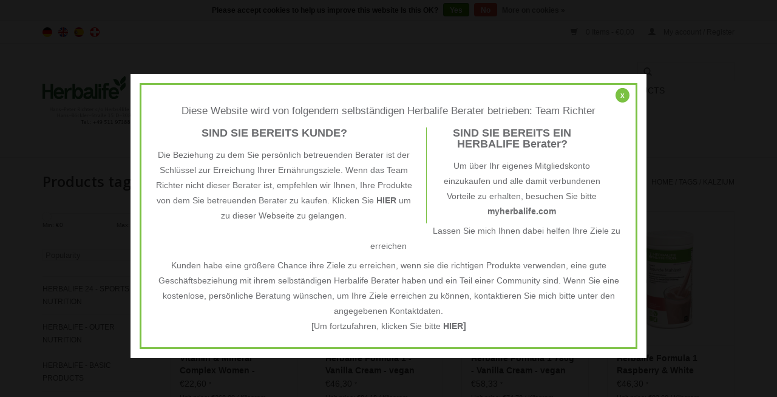

--- FILE ---
content_type: text/html;charset=utf-8
request_url: https://www.herbs4life.de/en/tags/kalzium/
body_size: 8108
content:
<!DOCTYPE html>
<html lang="en">
  <head>
    <meta charset="utf-8"/>
<!-- [START] 'blocks/head.rain' -->
<!--

  (c) 2008-2026 Lightspeed Netherlands B.V.
  http://www.lightspeedhq.com
  Generated: 20-01-2026 @ 02:26:24

-->
<link rel="canonical" href="https://www.herbs4life.de/en/tags/kalzium/"/>
<link rel="next" href="https://www.herbs4life.de/en/tags/kalzium/page2.html"/>
<link rel="alternate" href="https://www.herbs4life.de/en/index.rss" type="application/rss+xml" title="New products"/>
<link href="https://cdn.webshopapp.com/assets/cookielaw.css?2025-02-20" rel="stylesheet" type="text/css"/>
<meta name="robots" content="noodp,noydir"/>
<meta name="google-site-verification" content="sugksWReG5bKIW32eQakwY5NJmHVFySltKQz_rb1K7M"/>
<meta property="og:url" content="https://www.herbs4life.de/en/tags/kalzium/?source=facebook"/>
<meta property="og:site_name" content="Herbs4life -Powered by Herbalife Nutrition Independent Distributor"/>
<meta property="og:title" content="Kalzium"/>
<meta property="og:description" content="In our Herbalife Shop ✓ - Powered by Herbalife Nutrition Independent Distributor - you can buy original Herbalife products around the clock ✓ online: supple"/>
<!--[if lt IE 9]>
<script src="https://cdn.webshopapp.com/assets/html5shiv.js?2025-02-20"></script>
<![endif]-->
<!-- [END] 'blocks/head.rain' -->
    <title>Kalzium - Herbs4life -Powered by Herbalife Nutrition Independent Distributor</title>
    <meta name="description" content="In our Herbalife Shop ✓ - Powered by Herbalife Nutrition Independent Distributor - you can buy original Herbalife products around the clock ✓ online: supple" />
    <meta name="keywords" content="Kalzium, HERBALIFE Shop, Herbs4Life, Buy Herbalife online, buy herbalife, herbalive, herba life, herballife, herbalife hannover, cheap herbalife, herbalife online, herbalife omega" />
    <meta http-equiv="X-UA-Compatible" content="IE=edge,chrome=1">
    <meta name="viewport" content="width=device-width, initial-scale=1.0">
    <meta name="apple-mobile-web-app-capable" content="yes">
    <meta name="apple-mobile-web-app-status-bar-style" content="black">
    
    <link rel="shortcut icon" href="https://cdn.webshopapp.com/shops/86314/themes/71728/assets/favicon.ico?20240727133726" type="image/x-icon" />
    <link href='https://fonts.googleapis.com/css?family=Open%20Sans:400,300,600' rel='stylesheet' type='text/css'>
    <link href='https://fonts.googleapis.com/css?family=Open%20Sans:400,300,600' rel='stylesheet' type='text/css'>
    <link rel="shortcut icon" href="https://cdn.webshopapp.com/shops/86314/themes/71728/assets/favicon.ico?20240727133726" type="image/x-icon" /> 
    <link rel="stylesheet" href="https://cdn.webshopapp.com/shops/86314/themes/71728/assets/bootstrap.css?20251231100419" />
    <link rel="stylesheet" href="https://cdn.webshopapp.com/shops/86314/themes/71728/assets/style.css?20251231100419" />    
    <link rel="stylesheet" href="https://cdn.webshopapp.com/shops/86314/themes/71728/assets/settings.css?20251231100419" />  
    <link rel="stylesheet" href="https://cdn.webshopapp.com/assets/gui-2-0.css?2025-02-20" />
    <link rel="stylesheet" href="https://cdn.webshopapp.com/assets/gui-responsive-2-0.css?2025-02-20" />   
    <link rel="stylesheet" href="https://cdn.webshopapp.com/shops/86314/themes/71728/assets/custom.css?20251231100419" />
    <script src="https://cdn.webshopapp.com/assets/jquery-1-9-1.js?2025-02-20"></script>
    <script src="https://cdn.webshopapp.com/assets/jquery-ui-1-10-1.js?2025-02-20"></script>
   
    <script type="text/javascript" src="https://cdn.webshopapp.com/shops/86314/themes/71728/assets/global.js?20251231100419"></script>

    <script type="text/javascript" src="https://cdn.webshopapp.com/shops/86314/themes/71728/assets/jcarousel.js?20251231100419"></script>
    <script type="text/javascript" src="https://cdn.webshopapp.com/assets/gui.js?2025-02-20"></script>
    <script type="text/javascript" src="https://cdn.webshopapp.com/assets/gui-responsive-2-0.js?2025-02-20"></script>
        
    <!--[if lt IE 9]>
    <link rel="stylesheet" href="https://cdn.webshopapp.com/shops/86314/themes/71728/assets/style-ie.css?20251231100419" />
    <![endif]-->
  </head>
  <body>  
    <header>
      <div class="topnav">
        <div class="container">
                    <div class="left">
                        <div class="languages">
                            
            		    							<a href="https://www.herbs4life.de/de/" class="flag de" title="Deutsch" lang="de">Deutsch</a>
								
                            
            		    							<a href="https://www.herbs4life.de/en/" class="flag en" title="English" lang="en">English</a>
								
                            
            		    							<a href="https://www.herbs4life.de/es/" class="flag es" title="Español" lang="es">Español</a>
								
                            
            		   								<a href="https://www.herbs4life.de/it/" class="flag ch" title="Italiano" lang="it">Italiano</a>
								
                          </div>
                                  </div>
                    <div class="right">
            <a href="https://www.herbs4life.de/en/cart/" title="Cart" class="cart"> 
              <span class="glyphicon glyphicon-shopping-cart"></span>
              0 Items - €0,00
            </a>
            <a href="https://www.herbs4life.de/en/account/" title="My account" class="my-account">
              <span class="glyphicon glyphicon-user"></span>
                            My account / Register
                          </a>
          </div>
        </div>
      </div>
      <div class="navigation container">
        <div class="align">
          <ul class="burger">
            <img src="https://cdn.webshopapp.com/shops/86314/themes/71728/assets/hamburger.png?20251231100419" width="32" height="32" alt="Menu">
          </ul>
          <div class="vertical logo">
            <a href="https://www.herbs4life.de/en/" title="Herbalife Shop: Herbs4Life - your Herbalife 24/7 portal">
              <img src="https://cdn.webshopapp.com/shops/86314/themes/71728/v/1586240/assets/logo.png?20240727133725" alt="Herbalife Shop: Herbs4Life - your Herbalife 24/7 portal" />
            </a>
          </div>
          <nav class="nonbounce desktop vertical">
            <form action="https://www.herbs4life.de/en/search/" method="get" id="formSearch">
              <input type="text" name="q" autocomplete="off"  value=""/>
              <span onclick="$('#formSearch').submit();" title="Search" class="glyphicon glyphicon-search"></span>
            </form>            
            <ul>
              <li class="item home ">
                <a class="itemLink" href="https://www.herbs4life.de/en/">Home</a>
              </li>
                            <li class="item">
                <a class="itemLink" href="https://www.herbs4life.de/en/herbalife-24-sports-nutrition/" title="Herbalife 24 - Sports Nutrition">Herbalife 24 - Sports Nutrition</a>
                              </li>
                            <li class="item sub">
                <a class="itemLink" href="https://www.herbs4life.de/en/herbalife-outer-nutrition/" title="Herbalife - Outer Nutrition">Herbalife - Outer Nutrition</a>
                                <span class="glyphicon glyphicon-play"></span>
                <ul class="subnav">
                                    <li class="subitem">
                    <a class="subitemLink" href="https://www.herbs4life.de/en/herbalife-outer-nutrition/herbalife-skin-intelligent-skin-nutrition/" title="Herbalife SKIN - Intelligent Skin Nutrition">Herbalife SKIN - Intelligent Skin Nutrition</a>
                                      </li>
                                    <li class="subitem">
                    <a class="subitemLink" href="https://www.herbs4life.de/en/herbalife-outer-nutrition/herbalife-herbal-aloe/" title="Herbalife - HERBAL ALOE">Herbalife - HERBAL ALOE</a>
                                      </li>
                                  </ul>
                              </li>
                            <li class="item">
                <a class="itemLink" href="https://www.herbs4life.de/en/herbalife-basic-products/" title="Herbalife - Basic products">Herbalife - Basic products</a>
                              </li>
                            <li class="item sub">
                <a class="itemLink" href="https://www.herbs4life.de/en/weight-control/" title="Weight control">Weight control</a>
                                <span class="glyphicon glyphicon-play"></span>
                <ul class="subnav">
                                    <li class="subitem">
                    <a class="subitemLink" href="https://www.herbs4life.de/en/" title=""></a>
                                      </li>
                                    <li class="subitem">
                    <a class="subitemLink" href="https://www.herbs4life.de/en/weight-control/herbalife-formula-1-vegan-ingredients/" title="Herbalife Formula 1 - Vegan Ingredients">Herbalife Formula 1 - Vegan Ingredients</a>
                                      </li>
                                    <li class="subitem">
                    <a class="subitemLink" href="https://www.herbs4life.de/en/weight-control/herbalife-nutrition-healthy-nutrition-programs/" title="HERBALIFE nutrition: healthy nutrition programs">HERBALIFE nutrition: healthy nutrition programs</a>
                                        <ul class="subnav">
                                            <li class="subitem">
                        <a class="subitemLink" href="https://www.herbs4life.de/en/weight-control/herbalife-nutrition-healthy-nutrition-programs/herbalife-ideal-breakfast-kit/" title="Herbalife Ideal Breakfast Kit">Herbalife Ideal Breakfast Kit</a>
                      </li>
                                            <li class="subitem">
                        <a class="subitemLink" href="https://www.herbs4life.de/en/" title=""></a>
                      </li>
                                            <li class="subitem">
                        <a class="subitemLink" href="https://www.herbs4life.de/en/weight-control/herbalife-nutrition-healthy-nutrition-programs/english/" title=" English "> English </a>
                      </li>
                                          </ul>
                                      </li>
                                  </ul>
                              </li>
                            <li class="item sub">
                <a class="itemLink" href="https://www.herbs4life.de/en/herbalife-dietary-supplements/" title="Herbalife - Dietary supplements">Herbalife - Dietary supplements</a>
                                <span class="glyphicon glyphicon-play"></span>
                <ul class="subnav">
                                    <li class="subitem">
                    <a class="subitemLink" href="https://www.herbs4life.de/en/herbalife-dietary-supplements/herbalife-formula-1-vegan-ingredients/" title="Herbalife Formula 1 - Vegan Ingredients">Herbalife Formula 1 - Vegan Ingredients</a>
                                      </li>
                                    <li class="subitem">
                    <a class="subitemLink" href="https://www.herbs4life.de/en/herbalife-dietary-supplements/herbalife-herbal-aloe-concentrate-drink/" title="Herbalife Herbal Aloe Concentrate Drink ">Herbalife Herbal Aloe Concentrate Drink </a>
                                      </li>
                                    <li class="subitem">
                    <a class="subitemLink" href="https://www.herbs4life.de/en/herbalife-dietary-supplements/herbalife-vitamins-and-minerals/" title="Herbalife - Vitamins and Minerals">Herbalife - Vitamins and Minerals</a>
                                      </li>
                                  </ul>
                              </li>
                            <li class="item">
                <a class="itemLink" href="https://www.herbs4life.de/en/herbalife-energy-sport-fitness/" title="Herbalife - Energy, Sport &amp; Fitness">Herbalife - Energy, Sport &amp; Fitness</a>
                              </li>
                            <li class="item">
                <a class="itemLink" href="https://www.herbs4life.de/en/our-recommendation-for-the-50-plus-generation/" title="Our recommendation for the 50 plus generation">Our recommendation for the 50 plus generation</a>
                              </li>
                            <li class="item sub">
                <a class="itemLink" href="https://www.herbs4life.de/en/useful-information/" title="Useful information">Useful information</a>
                                <span class="glyphicon glyphicon-play"></span>
                <ul class="subnav">
                                    <li class="subitem">
                    <a class="subitemLink" href="https://www.herbs4life.de/en/useful-information/fiit-ns-by-fytexia-reduce-abdominal-fat-mass-and-w/" title="Fiit-NS™ by Fytexia - Reduce abdominal fat mass and waist circumference">Fiit-NS™ by Fytexia - Reduce abdominal fat mass and waist circumference</a>
                                      </li>
                                    <li class="subitem">
                    <a class="subitemLink" href="https://www.herbs4life.de/en/useful-information/neumentix-by-kemin-industries-improve-cognitive-an/" title="Neumentix™ by Kemin Industries - Improve cognitive and mental performance">Neumentix™ by Kemin Industries - Improve cognitive and mental performance</a>
                                      </li>
                                    <li class="subitem">
                    <a class="subitemLink" href="https://www.herbs4life.de/en/" title=""></a>
                                      </li>
                                    <li class="subitem">
                    <a class="subitemLink" href="https://www.herbs4life.de/en/" title=""></a>
                                      </li>
                                    <li class="subitem">
                    <a class="subitemLink" href="https://www.herbs4life.de/en/" title=""></a>
                                      </li>
                                    <li class="subitem">
                    <a class="subitemLink" href="https://www.herbs4life.de/en/" title=""></a>
                                      </li>
                                    <li class="subitem">
                    <a class="subitemLink" href="https://www.herbs4life.de/en/useful-information/take-care-of-your-heart/" title="Take care of your heart">Take care of your heart</a>
                                      </li>
                                    <li class="subitem">
                    <a class="subitemLink" href="https://www.herbs4life.de/en/useful-information/unique-saffron-extract/" title="Unique saffron extract">Unique saffron extract</a>
                                      </li>
                                  </ul>
                              </li>
                                                                                  </ul>
            <span class="glyphicon glyphicon-remove"></span>  
          </nav>
        </div>
      </div>
    </header>
    
    <div class="wrapper">
      <div class="container content">
                <div class="page-title row">
  <div class="col-sm-6 col-md-6">
    <h1>Products tagged with Kalzium</h1>
  </div>
  <div class="col-sm-6 col-md-6 breadcrumbs text-right">
    <a href="https://www.herbs4life.de/en/" title="Home">Home</a>
    
        / <a href="https://www.herbs4life.de/en/tags/">Tags</a>
        / <a href="https://www.herbs4life.de/en/tags/kalzium/">Kalzium</a>
      </div>  
  </div>
<div class="products row">
  <div class="col-md-2 sidebar">
    <div class="sort">
      <form action="https://www.herbs4life.de/en/tags/kalzium/" method="get" id="filter_form">
        <input type="hidden" name="mode" value="grid" id="filter_form_mode" />
        <input type="hidden" name="limit" value="12" id="filter_form_limit" />
        <input type="hidden" name="sort" value="popular" id="filter_form_sort" />
        <input type="hidden" name="max" value="85" id="filter_form_max" />
        <input type="hidden" name="min" value="0" id="filter_form_min" />
        
        <div class="price-filter">
          <div class="sidebar-filter-slider">
            <div id="collection-filter-price"></div>
          </div>
          <div class="price-filter-range clear">
            <div class="min">Min: €<span>0</span></div>
            <div class="max">Max: €<span>85</span></div>
          </div>
        </div>
        
        <select name="sort" onchange="$('#formSortModeLimit').submit();">
                    <option value="popular" selected="selected">Popularity</option>
                    <option value="newest">Newest products</option>
                    <option value="lowest">Lowest price</option>
                    <option value="highest">Highest price</option>
                    <option value="asc">Name ascending</option>
                    <option value="desc">Name descending</option>
                  </select>        
                      </form>
    </div>
    
<ul>
        <li class="item"><span class="arrow"></span><a href="https://www.herbs4life.de/en/herbalife-24-sports-nutrition/" class="itemLink" title="Herbalife 24 - Sports Nutrition">Herbalife 24 - Sports Nutrition </a>
            </li>
           <li class="item"><span class="arrow"></span><a href="https://www.herbs4life.de/en/herbalife-outer-nutrition/" class="itemLink" title="Herbalife - Outer Nutrition">Herbalife - Outer Nutrition </a>
            </li>
           <li class="item"><span class="arrow"></span><a href="https://www.herbs4life.de/en/herbalife-basic-products/" class="itemLink" title="Herbalife - Basic products">Herbalife - Basic products </a>
            </li>
           <li class="item"><span class="arrow"></span><a href="https://www.herbs4life.de/en/weight-control/" class="itemLink" title="Weight control">Weight control </a>
            </li>
           <li class="item"><span class="arrow"></span><a href="https://www.herbs4life.de/en/herbalife-dietary-supplements/" class="itemLink" title="Herbalife - Dietary supplements">Herbalife - Dietary supplements </a>
            </li>
           <li class="item"><span class="arrow"></span><a href="https://www.herbs4life.de/en/herbalife-energy-sport-fitness/" class="itemLink" title="Herbalife - Energy, Sport &amp; Fitness">Herbalife - Energy, Sport &amp; Fitness </a>
            </li>
           <li class="item"><span class="arrow"></span><a href="https://www.herbs4life.de/en/our-recommendation-for-the-50-plus-generation/" class="itemLink" title="Our recommendation for the 50 plus generation">Our recommendation for the 50 plus generation </a>
            </li>
           <li class="item"><span class="arrow"></span><a href="https://www.herbs4life.de/en/useful-information/" class="itemLink" title="Useful information">Useful information</a>
            </li>
        </ul>
      </div>
  <div class="col-sm-12 col-md-10">
        <div class="product col-xs-6 col-sm-3 col-md-3">
  <div class="image-wrap">
    <a href="https://www.herbs4life.de/en/formula-2-63831410.html" title="Vitamin &amp; Mineral Complex Women - Herbalife Formula 2">
                       <img src="https://cdn.webshopapp.com/shops/86314/files/172197065/262x276x2/vitamin-mineral-complex-women-herbalife-formula-2.jpg" width="262" height="276" alt="Vitamin &amp; Mineral Complex Women - Herbalife Formula 2" title="Vitamin &amp; Mineral Complex Women - Herbalife Formula 2" />
                </a>
    
    <div class="description text-center">
      <a href="https://www.herbs4life.de/en/formula-2-63831410.html" title="Vitamin &amp; Mineral Complex Women - Herbalife Formula 2">
                <div class="text">
                    Discover Formula 2 Vitamin &amp; Mineral Complex for Women, an easy way to absorb 24 essential nutrients the body needs. The product contains the optimal amount of essential vitamins and minerals to meet the daily health needs of women. Box with 60 tablets
                  </div>
      </a>
      <a href="https://www.herbs4life.de/en/cart/add/122884691/" class="cart">Add to cart</a>
    </div>
  </div>
  
  <div class="info strict">
    <a href="https://www.herbs4life.de/en/formula-2-63831410.html" title="Vitamin &amp; Mineral Complex Women - Herbalife Formula 2" class="title">
        Vitamin &amp; Mineral Complex Women - Herbalife Formula 2     </a>
        
      
      €22,60 <small>&#42;</small> 
       
    
        <small class="unit-price">Unit price: €268,09 / 
      Kilogram
    </small>
      </div>
</div>
        <div class="product col-xs-6 col-sm-3 col-md-3">
  <div class="image-wrap">
    <a href="https://www.herbs4life.de/en/herbalife-formula-1-shake-vanilla-creme.html" title="Herbalife Formula 1 - Vanilla Cream - vegan ingredients">
                       <img src="https://cdn.webshopapp.com/shops/86314/files/295956531/262x276x2/herbalife-formula-1-vanilla-cream-vegan-ingredient.jpg" width="262" height="276" alt="Herbalife Formula 1 - Vanilla Cream - vegan ingredients" title="Herbalife Formula 1 - Vanilla Cream - vegan ingredients" />
                </a>
    
    <div class="description text-center">
      <a href="https://www.herbs4life.de/en/herbalife-formula-1-shake-vanilla-creme.html" title="Herbalife Formula 1 - Vanilla Cream - vegan ingredients">
                <div class="text">
                    Formula 1 offers convenience, taste and nutrition all in one shake.<br />
Featuring a perfect blend of high quality protein, fibre, and vitamins &amp; minerals, you no longer have to choose between healthy meals and convenience - the Formula 1 shake is quick and e
                  </div>
      </a>
      <a href="https://www.herbs4life.de/en/cart/add/201063237/" class="cart">Add to cart</a>
    </div>
  </div>
  
  <div class="info strict">
    <a href="https://www.herbs4life.de/en/herbalife-formula-1-shake-vanilla-creme.html" title="Herbalife Formula 1 - Vanilla Cream - vegan ingredients" class="title">
        Herbalife Formula 1 - Vanilla Cream - vegan ingredients     </a>
        
      
      €46,30 <small>&#42;</small> 
       
    
        <small class="unit-price">Unit price: €84,18 / 
      Kilogram
    </small>
      </div>
</div>
<div class="clearfix visible-xs"></div>
        <div class="product col-xs-6 col-sm-3 col-md-3">
  <div class="image-wrap">
    <a href="https://www.herbs4life.de/en/herbalife-formula-1-vanilla-cream-vegan-780g.html" title="Herbalife Formula 1 780g - Vanilla Cream - vegan ingredients">
                       <img src="https://cdn.webshopapp.com/shops/86314/files/310085465/262x276x2/herbalife-formula-1-780g-vanilla-cream-vegan-ingre.jpg" width="262" height="276" alt="Herbalife Formula 1 780g - Vanilla Cream - vegan ingredients" title="Herbalife Formula 1 780g - Vanilla Cream - vegan ingredients" />
                </a>
    
    <div class="description text-center">
      <a href="https://www.herbs4life.de/en/herbalife-formula-1-vanilla-cream-vegan-780g.html" title="Herbalife Formula 1 780g - Vanilla Cream - vegan ingredients">
                <div class="text">
                    Formula 1 offers convenience, taste and nutrition all in one shake.<br />
Featuring a perfect blend of high quality protein, fibre, and vitamins &amp; minerals, you no longer have to choose between healthy meals and convenience - the Formula 1 shake is quick and e
                  </div>
      </a>
      <a href="https://www.herbs4life.de/en/cart/add/211577392/" class="cart">Add to cart</a>
    </div>
  </div>
  
  <div class="info strict">
    <a href="https://www.herbs4life.de/en/herbalife-formula-1-vanilla-cream-vegan-780g.html" title="Herbalife Formula 1 780g - Vanilla Cream - vegan ingredients" class="title">
        Herbalife Formula 1 780g - Vanilla Cream - vegan ingredients     </a>
        
      
      €58,33 <small>&#42;</small> 
       
    
        <small class="unit-price">Unit price: €74,78 / 
      Kilogram
    </small>
      </div>
</div>
        <div class="product col-xs-6 col-sm-3 col-md-3">
  <div class="image-wrap">
    <a href="https://www.herbs4life.de/en/herbalife-formula-1-raspberry-and-white-chocolate.html" title="Herbalife Formula 1 Raspberry &amp; White Chocolate – Free From – with pea protein">
                       <img src="https://cdn.webshopapp.com/shops/86314/files/325909556/262x276x2/herbalife-formula-1-raspberry-white-chocolate-free.jpg" width="262" height="276" alt="Herbalife Formula 1 Raspberry &amp; White Chocolate – Free From – with pea protein" title="Herbalife Formula 1 Raspberry &amp; White Chocolate – Free From – with pea protein" />
                </a>
    
    <div class="description text-center">
      <a href="https://www.herbs4life.de/en/herbalife-formula-1-raspberry-and-white-chocolate.html" title="Herbalife Formula 1 Raspberry &amp; White Chocolate – Free From – with pea protein">
                <div class="text">
                    Formula 1 offers convenience, taste and nutrition all in one shake.<br />
Featuring a perfect blend of high quality protein, fibre, and vitamins &amp; minerals, you no longer have to choose between healthy meals and convenience - the Formula 1 shake is quick and e
                  </div>
      </a>
      <a href="https://www.herbs4life.de/en/cart/add/221636529/" class="cart">Add to cart</a>
    </div>
  </div>
  
  <div class="info strict">
    <a href="https://www.herbs4life.de/en/herbalife-formula-1-raspberry-and-white-chocolate.html" title="Herbalife Formula 1 Raspberry &amp; White Chocolate – Free From – with pea protein" class="title">
        Herbalife Formula 1 Raspberry &amp; White Chocolate – Free From – with pea protein     </a>
        
      
      €46,30 <small>&#42;</small> 
       
    
        <small class="unit-price">Unit price: €92,60 / 
      Kilogram
    </small>
      </div>
</div>
<div class="clearfix"></div>
        <div class="product col-xs-6 col-sm-3 col-md-3">
  <div class="image-wrap">
    <a href="https://www.herbs4life.de/en/herbalife-niteworks.html" title="Herbalife Niteworks® Nitric Oxide Supplement">
                       <img src="https://cdn.webshopapp.com/shops/86314/files/37996554/262x276x2/herbalife-niteworks-nitric-oxide-supplement.jpg" width="262" height="276" alt="Herbalife Niteworks® Nitric Oxide Supplement" title="Herbalife Niteworks® Nitric Oxide Supplement" />
                </a>
    
    <div class="description text-center">
      <a href="https://www.herbs4life.de/en/herbalife-niteworks.html" title="Herbalife Niteworks® Nitric Oxide Supplement">
                <div class="text">
                    Niteworks® is a night-time food supplement with amino acids L-Arginine and L-Citrulline to help reduce tiredness and fatigue. It’s high in folic acid and rich in vitamins C and E to help protect the cells from oxidative stress.
                  </div>
      </a>
      <a href="https://www.herbs4life.de/en/cart/add/32196786/" class="cart">Add to cart</a>
    </div>
  </div>
  
  <div class="info strict">
    <a href="https://www.herbs4life.de/en/herbalife-niteworks.html" title="Herbalife Niteworks® Nitric Oxide Supplement" class="title">
        Herbalife Niteworks® Nitric Oxide Supplement     </a>
        
      
      €82,37 <small>&#42;</small> 
       
    
        <small class="unit-price">Unit price: €549,13 / 
      Kilogram
    </small>
      </div>
</div>
        <div class="product col-xs-6 col-sm-3 col-md-3">
  <div class="image-wrap">
    <a href="https://www.herbs4life.de/en/herbalife-formula-1-shake-smooth-chocolate.html" title="Herbalife Formula 1 - Smooth Chocolate - vegan ingredients">
                       <img src="https://cdn.webshopapp.com/shops/86314/files/305170083/262x276x2/herbalife-formula-1-smooth-chocolate-vegan-ingredi.jpg" width="262" height="276" alt="Herbalife Formula 1 - Smooth Chocolate - vegan ingredients" title="Herbalife Formula 1 - Smooth Chocolate - vegan ingredients" />
                </a>
    
    <div class="description text-center">
      <a href="https://www.herbs4life.de/en/herbalife-formula-1-shake-smooth-chocolate.html" title="Herbalife Formula 1 - Smooth Chocolate - vegan ingredients">
                <div class="text">
                    Formula 1 offers convenience, taste and nutrition all in one shake.<br />
Featuring a perfect blend of high quality protein, fibre, and vitamins &amp; minerals, you no longer have to choose between healthy meals and convenience - the Formula 1 shake is quick and e
                  </div>
      </a>
      <a href="https://www.herbs4life.de/en/cart/add/207730653/" class="cart">Add to cart</a>
    </div>
  </div>
  
  <div class="info strict">
    <a href="https://www.herbs4life.de/en/herbalife-formula-1-shake-smooth-chocolate.html" title="Herbalife Formula 1 - Smooth Chocolate - vegan ingredients" class="title">
        Herbalife Formula 1 - Smooth Chocolate - vegan ingredients     </a>
        
      
      €46,30 <small>&#42;</small> 
       
    
        <small class="unit-price">Unit price: €84,18 / 
      Kilogram
    </small>
      </div>
</div>
<div class="clearfix visible-xs"></div>
        <div class="product col-xs-6 col-sm-3 col-md-3">
  <div class="image-wrap">
    <a href="https://www.herbs4life.de/en/herbalife-formula-1-strawberry-delight.html" title="Herbalife Formula 1 - Strawberry Delight - vegan ingredients">
                       <img src="https://cdn.webshopapp.com/shops/86314/files/268949834/262x276x2/herbalife-formula-1-strawberry-delight-vegan-ingre.jpg" width="262" height="276" alt="Herbalife Formula 1 - Strawberry Delight - vegan ingredients" title="Herbalife Formula 1 - Strawberry Delight - vegan ingredients" />
                </a>
    
    <div class="description text-center">
      <a href="https://www.herbs4life.de/en/herbalife-formula-1-strawberry-delight.html" title="Herbalife Formula 1 - Strawberry Delight - vegan ingredients">
                <div class="text">
                    Formula 1 offers convenience, taste and nutrition all in one shake.<br />
Featuring a perfect blend of high quality protein, fibre, and vitamins &amp; minerals, you no longer have to choose between healthy meals and convenience - the Formula 1 shake is quick and e
                  </div>
      </a>
      <a href="https://www.herbs4life.de/en/cart/add/182891702/" class="cart">Add to cart</a>
    </div>
  </div>
  
  <div class="info strict">
    <a href="https://www.herbs4life.de/en/herbalife-formula-1-strawberry-delight.html" title="Herbalife Formula 1 - Strawberry Delight - vegan ingredients" class="title">
        Herbalife Formula 1 - Strawberry Delight - vegan ingredients     </a>
        
      
      €46,30 <small>&#42;</small> 
       
    
        <small class="unit-price">Unit price: €84,18 / 
      Kilogram
    </small>
      </div>
</div>
        <div class="product col-xs-6 col-sm-3 col-md-3">
  <div class="image-wrap">
    <a href="https://www.herbs4life.de/en/herbalife-formula-1-express-healthy-meal-bars-dark.html" title="Herbalife Formula 1 - Express Healthy Meal Bars Dark Chocolate">
                       <img src="https://cdn.webshopapp.com/shops/86314/files/405359276/262x276x2/herbalife-formula-1-express-healthy-meal-bars-dark.jpg" width="262" height="276" alt="Herbalife Formula 1 - Express Healthy Meal Bars Dark Chocolate" title="Herbalife Formula 1 - Express Healthy Meal Bars Dark Chocolate" />
                </a>
    
    <div class="description text-center">
      <a href="https://www.herbs4life.de/en/herbalife-formula-1-express-healthy-meal-bars-dark.html" title="Herbalife Formula 1 - Express Healthy Meal Bars Dark Chocolate">
                <div class="text">
                    Never miss a meal again, with the irresistible taste of Formula 1 Express Healthy Meal Bars in Dark Chocolate flavour. This nutritionally complete meal is high in protein and fibre and contains 25 vitamins and minerals.
                  </div>
      </a>
      <a href="https://www.herbs4life.de/en/cart/add/31971674/" class="cart">Add to cart</a>
    </div>
  </div>
  
  <div class="info strict">
    <a href="https://www.herbs4life.de/en/herbalife-formula-1-express-healthy-meal-bars-dark.html" title="Herbalife Formula 1 - Express Healthy Meal Bars Dark Chocolate" class="title">
        Herbalife Formula 1 - Express Healthy Meal Bars Dark Chocolate     </a>
        
      
      €22,07 <small>&#42;</small> 
       
    
        <small class="unit-price">Unit price: €56,30 / 
      Kilogram
    </small>
      </div>
</div>
<div class="clearfix"></div>
        <div class="product col-xs-6 col-sm-3 col-md-3">
  <div class="image-wrap">
    <a href="https://www.herbs4life.de/en/herbalife-formula-1-express-meal-bars-cranberry-an.html" title="Herbalife Formula 1 - Express Healthy Meal Bars Cranberry &amp; White Chocolate">
                       <img src="https://cdn.webshopapp.com/shops/86314/files/448927003/262x276x2/herbalife-formula-1-express-healthy-meal-bars-cran.jpg" width="262" height="276" alt="Herbalife Formula 1 - Express Healthy Meal Bars Cranberry &amp; White Chocolate" title="Herbalife Formula 1 - Express Healthy Meal Bars Cranberry &amp; White Chocolate" />
                </a>
    
    <div class="description text-center">
      <a href="https://www.herbs4life.de/en/herbalife-formula-1-express-meal-bars-cranberry-an.html" title="Herbalife Formula 1 - Express Healthy Meal Bars Cranberry &amp; White Chocolate">
                <div class="text">
                    Never miss a meal again, with the irresistible taste of Formula 1 Express Healthy Meal Bars in Cranberry &amp; White Chocolate flavour. This nutritionally complete meal is high in protein and fibre and contains 25 vitamins and minerals.
                  </div>
      </a>
      <a href="https://www.herbs4life.de/en/cart/add/294165398/" class="cart">Add to cart</a>
    </div>
  </div>
  
  <div class="info strict">
    <a href="https://www.herbs4life.de/en/herbalife-formula-1-express-meal-bars-cranberry-an.html" title="Herbalife Formula 1 - Express Healthy Meal Bars Cranberry &amp; White Chocolate" class="title">
        Herbalife Formula 1 - Express Healthy Meal Bars Cranberry &amp; White Chocolate     </a>
        
      
      €22,07 <small>&#42;</small> 
       
    
        <small class="unit-price">Unit price: €56,30 / 
      Kilogram
    </small>
      </div>
</div>
        <div class="product col-xs-6 col-sm-3 col-md-3">
  <div class="image-wrap">
    <a href="https://www.herbs4life.de/en/formula-2.html" title="Vitamin &amp; Mineral Complex Men - Herbalife Formula 2">
                       <img src="https://cdn.webshopapp.com/shops/86314/files/172117361/262x276x2/vitamin-mineral-complex-men-herbalife-formula-2.jpg" width="262" height="276" alt="Vitamin &amp; Mineral Complex Men - Herbalife Formula 2" title="Vitamin &amp; Mineral Complex Men - Herbalife Formula 2" />
                </a>
    
    <div class="description text-center">
      <a href="https://www.herbs4life.de/en/formula-2.html" title="Vitamin &amp; Mineral Complex Men - Herbalife Formula 2">
                <div class="text">
                    Discover Formula 2 Vitamin &amp; Mineral Complex for Men, an easy way to get 24 essential nutrients your body needs. The product contains essential vitamins and minerals in just the right amounts to meet men&#039;s daily health needs. Box with 60 tablets
                  </div>
      </a>
      <a href="https://www.herbs4life.de/en/cart/add/122842070/" class="cart">Add to cart</a>
    </div>
  </div>
  
  <div class="info strict">
    <a href="https://www.herbs4life.de/en/formula-2.html" title="Vitamin &amp; Mineral Complex Men - Herbalife Formula 2" class="title">
        Vitamin &amp; Mineral Complex Men - Herbalife Formula 2     </a>
        
      
      €22,60 <small>&#42;</small> 
       
    
        <small class="unit-price">Unit price: €268,09 / 
      Kilogram
    </small>
      </div>
</div>
<div class="clearfix visible-xs"></div>
        <div class="product col-xs-6 col-sm-3 col-md-3">
  <div class="image-wrap">
    <a href="https://www.herbs4life.de/en/herbalife-formula-1-shake-cookie-crunch.html" title="Herbalife Formula 1 - Cookie Crunch - vegan ingredients">
                       <img src="https://cdn.webshopapp.com/shops/86314/files/287834802/262x276x2/herbalife-formula-1-cookie-crunch-vegan-ingredient.jpg" width="262" height="276" alt="Herbalife Formula 1 - Cookie Crunch - vegan ingredients" title="Herbalife Formula 1 - Cookie Crunch - vegan ingredients" />
                </a>
    
    <div class="description text-center">
      <a href="https://www.herbs4life.de/en/herbalife-formula-1-shake-cookie-crunch.html" title="Herbalife Formula 1 - Cookie Crunch - vegan ingredients">
                <div class="text">
                    Formula 1 offers convenience, taste and nutrition all in one shake.<br />
Featuring a perfect blend of high quality protein, fibre, and vitamins &amp; minerals, you no longer have to choose between healthy meals and convenience - the Formula 1 shake is quick and e
                  </div>
      </a>
      <a href="https://www.herbs4life.de/en/cart/add/195009342/" class="cart">Add to cart</a>
    </div>
  </div>
  
  <div class="info strict">
    <a href="https://www.herbs4life.de/en/herbalife-formula-1-shake-cookie-crunch.html" title="Herbalife Formula 1 - Cookie Crunch - vegan ingredients" class="title">
        Herbalife Formula 1 - Cookie Crunch - vegan ingredients     </a>
        
      
      €46,30 <small>&#42;</small> 
       
    
        <small class="unit-price">Unit price: €84,18 / 
      Kilogram
    </small>
      </div>
</div>
        <div class="product col-xs-6 col-sm-3 col-md-3">
  <div class="image-wrap">
    <a href="https://www.herbs4life.de/en/herbalife-formula-1-shake-cafe-latte.html" title="Herbalife Formula 1 - Café Latte - vegan ingredients">
                       <img src="https://cdn.webshopapp.com/shops/86314/files/231157415/262x276x2/herbalife-formula-1-cafe-latte-vegan-ingredients.jpg" width="262" height="276" alt="Herbalife Formula 1 - Café Latte - vegan ingredients" title="Herbalife Formula 1 - Café Latte - vegan ingredients" />
                </a>
    
    <div class="description text-center">
      <a href="https://www.herbs4life.de/en/herbalife-formula-1-shake-cafe-latte.html" title="Herbalife Formula 1 - Café Latte - vegan ingredients">
                <div class="text">
                    Formula 1 offers convenience, taste and nutrition all in one shake.<br />
Featuring a perfect blend of high quality protein, fibre, and vitamins &amp; minerals, you no longer have to choose between healthy meals and convenience - the Formula 1 shake is quick and e
                  </div>
      </a>
      <a href="https://www.herbs4life.de/en/cart/add/160858052/" class="cart">Add to cart</a>
    </div>
  </div>
  
  <div class="info strict">
    <a href="https://www.herbs4life.de/en/herbalife-formula-1-shake-cafe-latte.html" title="Herbalife Formula 1 - Café Latte - vegan ingredients" class="title">
        Herbalife Formula 1 - Café Latte - vegan ingredients     </a>
        
      
      €46,30 <small>&#42;</small> 
       
    
        <small class="unit-price">Unit price: €84,18 / 
      Kilogram
    </small>
      </div>
</div>
<div class="clearfix"></div>
          
  </div>
</div>

<div class="strict-shipping row">
  <div class="col-md-12">
    <small class="shipping-cost collection">
      &#42;
            Incl. tax
            Excl. <a href="https://www.herbs4life.de/en/service/shipping-returns/" target="_blank">Shipping costs</a>
    </small>
  </div>
</div>

<div class="pager row">
  <div class="left">Page 1 of 2</div>
  <ul class="right">
    <li class="prev disabled"><a href="https://www.herbs4life.de/en/" title="Previous page"><span class="glyphicon glyphicon-chevron-left"></span></a></li>
            <li class="number active"><a href="https://www.herbs4life.de/en/tags/kalzium/">1</a></li>
                <li class="number"><a href="https://www.herbs4life.de/en/tags/kalzium/page2.html">2</a></li>
            <li class="next"><a href="https://www.herbs4life.de/en/tags/kalzium/page2.html" title="Next page"><span class="glyphicon glyphicon-chevron-right"></span></a></li>
  </ul>
</div>

<script type="text/javascript">
  $(function(){
    $('#filter_form input, #filter_form select').change(function(){
      $(this).closest('form').submit();
    });
    
    $("#collection-filter-price").slider({
      range: true,
      min: 0,
      max: 85,
      values: [0, 85],
      step: 1,
      slide: function( event, ui){
    $('.sidebar-filter-range .min span').html(ui.values[0]);
    $('.sidebar-filter-range .max span').html(ui.values[1]);
    
    $('#filter_form_min').val(ui.values[0]);
    $('#filter_form_max').val(ui.values[1]);
  },
    stop: function(event, ui){
    $('#filter_form').submit();
  }
    });
  });
</script>      </div>
      
      <footer>
        <hr class="full-width" />
        <div class="container">
          <div class="social row">
                        <div class="newsletter col-xs-12 col-sm-7 col-md-7">
              <span class="title">Sign up for our newsletter:</span>
              <form id="formNewsletter" action="https://www.herbs4life.de/en/account/newsletter/" method="post">
                <input type="hidden" name="key" value="bfebb80b51f4dad4ea9917d7d6695cf3" />
                <input type="text" name="email" id="formNewsletterEmail" value="" placeholder="E-mail"/>
                <a class="btn glyphicon glyphicon-send" href="#" onclick="$('#formNewsletter').submit(); return false;" title="Subscribe" ><span>Subscribe</span></a>
              </form>
            </div>
                                    <div class="social-media col-xs-12 col-md-12  col-sm-5 col-md-5 text-right">
                                                                      <a href="https://www.youtube.com/user/Herbalife247" class="social-icon youtube" target="_blank"></a>                                          
            </div>
                      </div>
          <hr class="full-width" />
          <div class="links row">
            <div class="col-xs-12 col-sm-3 col-md-3">
              <strong>Customer service</strong>
              <ul>
                                <li><a href="https://www.herbs4life.de/en/service/about/" title="Impressum">Impressum</a></li>
                                <li><a href="https://www.herbs4life.de/en/service/general-terms-conditions/" title="AGB">AGB</a></li>
                                <li><a href="https://www.herbs4life.de/en/service/disclaimer/" title="Widerrufsbelehrung">Widerrufsbelehrung</a></li>
                                <li><a href="https://www.herbs4life.de/en/service/privacy-policy/" title="Datenschutzerklärung">Datenschutzerklärung</a></li>
                                <li><a href="https://www.herbs4life.de/en/service/payment-methods/" title="Payment Methods">Payment Methods</a></li>
                                <li><a href="https://www.herbs4life.de/en/service/shipping-returns/" title="Shipping costs and returns">Shipping costs and returns</a></li>
                              </ul>
            </div>          
            <div class="col-xs-6 col-sm-3 col-md-3">
              <strong>Products</strong>
              <ul>
                <li><a href="https://www.herbs4life.de/en/collection/" title="All products">All products</a></li>
                <li><a href="https://www.herbs4life.de/en/collection/?sort=newest" title="New products">New products</a></li>
                <li><a href="https://www.herbs4life.de/en/collection/offers/" title="Offers">Offers</a></li>
                                <li><a href="https://www.herbs4life.de/en/tags/" title="Tags">Tags</a></li>                <li><a href="https://www.herbs4life.de/en/index.rss" title="RSS feed">RSS feed</a></li>
              </ul>
            </div>
            <div class="col-xs-6 col-sm-3 col-md-3">
              <strong>
                                My account
                              </strong>
              <ul>
                                <li><a href="https://www.herbs4life.de/en/account/" title="Register">Register</a></li>
                                <li><a href="https://www.herbs4life.de/en/account/orders/" title="My orders">My orders</a></li>
                <li><a href="https://www.herbs4life.de/en/account/tickets/" title="My tickets">My tickets</a></li>
                <li><a href="https://www.herbs4life.de/en/account/wishlist/" title="My wishlist">My wishlist</a></li>
                              </ul>
            </div>
            <div class="col-xs-12 col-sm-3 col-md-3">
              <strong>Herbs4life @ R&amp;R-International - Powered by Independent Herbalife Nutrition Distributor</strong>              <span class="contact-description">Ihr persönliches Herbalife 24/7-Shopping Portal</span>                            <div class="contact">
                <span class="glyphicon glyphicon-earphone"></span>
                +49 511 97388952
              </div>
                                          <div class="contact">
                <span class="glyphicon glyphicon-envelope"></span>
                <a href="/cdn-cgi/l/email-protection#dcafbdb0b9af9cb4b9aebeafe8b0b5bab9f2b8b9" title="Email"><span class="__cf_email__" data-cfemail="b7c4d6dbd2c4f7dfd2c5d5c483dbded1d299d3d2">[email&#160;protected]</span></a>
              </div>
                                                                      <div class="hallmarks">
                                <a href="https://www.lizenzero.de/" title="Duales System Interseroh" target="_blank">
                                    <img src="https://cdn.webshopapp.com/assets/blank.gif?2025-02-20" alt="Duales System Interseroh" title="Duales System Interseroh" />
                                  </a>
                 
              </div>
                          </div>
          </div>
          <hr class="full-width" />
        </div>
        <div class="copyright-payment">
          <div class="container">
            <div class="row">
              <div class="copyright col-md-6">
                &copy; Copyright 2026 Herbs4life -Powered by Herbalife Nutrition Independent Distributor - 
                                Powered by
                                <a href="https://www.lightspeedhq.com/" title="Lightspeed" target="_blank">Lightspeed</a>
                                                              </div>
              <div class="payments col-md-6 text-right">
                                <a href="https://www.herbs4life.de/en/service/payment-methods/" title="Payment methods">
                  <img src="https://cdn.webshopapp.com/assets/icon-payment-banktransfer.png?2025-02-20" alt="Bank transfer" />
                </a>
                                <a href="https://www.herbs4life.de/en/service/payment-methods/" title="Payment methods">
                  <img src="https://cdn.webshopapp.com/assets/icon-payment-paypalcp.png?2025-02-20" alt="PayPal" />
                </a>
                                <a href="https://www.herbs4life.de/en/service/payment-methods/" title="Payment methods">
                  <img src="https://cdn.webshopapp.com/assets/icon-payment-paypallater.png?2025-02-20" alt="PayPal Pay Later" />
                </a>
                                <a href="https://www.herbs4life.de/en/service/payment-methods/" title="Payment methods">
                  <img src="https://cdn.webshopapp.com/assets/icon-payment-mastercard.png?2025-02-20" alt="MasterCard" />
                </a>
                                <a href="https://www.herbs4life.de/en/service/payment-methods/" title="Payment methods">
                  <img src="https://cdn.webshopapp.com/assets/icon-payment-visa.png?2025-02-20" alt="Visa" />
                </a>
                                <a href="https://www.herbs4life.de/en/service/payment-methods/" title="Payment methods">
                  <img src="https://cdn.webshopapp.com/assets/icon-payment-americanexpress.png?2025-02-20" alt="American Express" />
                </a>
                                <a href="https://www.herbs4life.de/en/service/payment-methods/" title="Payment methods">
                  <img src="https://cdn.webshopapp.com/assets/icon-payment-creditcard.png?2025-02-20" alt="Credit Card" />
                </a>
                                <a href="https://www.herbs4life.de/en/service/payment-methods/" title="Payment methods">
                  <img src="https://cdn.webshopapp.com/assets/icon-payment-debitcredit.png?2025-02-20" alt="Debit or Credit Card" />
                </a>
                                <a href="https://www.herbs4life.de/en/service/payment-methods/" title="Payment methods">
                  <img src="https://cdn.webshopapp.com/assets/icon-payment-paypal.png?2025-02-20" alt="PayPal" />
                </a>
                              </div>
            </div>
          </div>
        </div>
      </footer>
    </div>
    <!-- [START] 'blocks/body.rain' -->
<script data-cfasync="false" src="/cdn-cgi/scripts/5c5dd728/cloudflare-static/email-decode.min.js"></script><script>
(function () {
  var s = document.createElement('script');
  s.type = 'text/javascript';
  s.async = true;
  s.src = 'https://www.herbs4life.de/en/services/stats/pageview.js';
  ( document.getElementsByTagName('head')[0] || document.getElementsByTagName('body')[0] ).appendChild(s);
})();
</script>
  
<!-- Global site tag (gtag.js) - Google Analytics -->
<script async src="https://www.googletagmanager.com/gtag/js?id=G-WXXHRE7GKS"></script>
<script>
    window.dataLayer = window.dataLayer || [];
    function gtag(){dataLayer.push(arguments);}

        gtag('consent', 'default', {"ad_storage":"denied","ad_user_data":"denied","ad_personalization":"denied","analytics_storage":"denied","region":["AT","BE","BG","CH","GB","HR","CY","CZ","DK","EE","FI","FR","DE","EL","HU","IE","IT","LV","LT","LU","MT","NL","PL","PT","RO","SK","SI","ES","SE","IS","LI","NO","CA-QC"]});
    
    gtag('js', new Date());
    gtag('config', 'G-WXXHRE7GKS', {
        'currency': 'EUR',
                'country': 'DE'
    });

        gtag('event', 'view_item_list', {"items":[{"item_id":"2039","item_name":"Vitamin & Mineral Complex Women - Herbalife Formula 2","currency":"EUR","item_brand":"","item_variant":"default","price":22.6,"quantity":1,"item_category":"Herbalife - Prodotti di base","item_category2":"Herbalife - integratori alimentari","item_category3":"Il nostro consiglio per la generazione 50+","item_category4":"Herbalife - Vitamine e Minerali"},{"item_id":"4466","item_name":"Herbalife Formula 1 - Vanilla Cream - vegan ingredients","currency":"EUR","item_brand":"","item_variant":"Default","price":46.3,"quantity":1,"item_category":"Herbalife - Basic products","item_category2":"Herbalife Formula 1 - Vegan Ingredients","item_category3":"Herbalife Formula 1 - Vegan Ingredients"},{"item_id":"048K","item_name":"Herbalife Formula 1 780g - Vanilla Cream - vegan ingredients","currency":"EUR","item_brand":"","item_variant":"Default","price":58.33,"quantity":1,"item_category":"Herbalife - Basic products","item_category2":"Herbalife Formula 1 - Vegan Ingredients","item_category3":"Herbalife Formula 1 - Vegan Ingredients"},{"item_id":"4469","item_name":"Herbalife Formula 1 Raspberry & White Chocolate \u2013 Free From \u2013 with pea protein","currency":"EUR","item_brand":"","item_variant":"Default","price":46.3,"quantity":1,"item_category":"Herbalife - Basic products","item_category2":"Herbalife Formula 1 - Vegan Ingredients"},{"item_id":"3150","item_name":"Herbalife Niteworks\u00ae Nitric Oxide Supplement","currency":"EUR","item_brand":"","item_variant":"default","price":82.37,"quantity":1,"item_category":"Herbalife - integratori alimentari","item_category2":"Il nostro consiglio per la generazione 50+","item_category3":"Herbalife - Vitamine e Minerali","item_category4":"Abbi cura del tuo cuore"},{"item_id":"4468","item_name":"Herbalife Formula 1 - Smooth Chocolate - vegan ingredients","currency":"EUR","item_brand":"","item_variant":"Default","price":46.3,"quantity":1,"item_category":"Herbalife - Basic products","item_category2":"Herbalife Formula 1 - Vegan Ingredients","item_category3":"Herbalife Formula 1 - Vegan Ingredients"},{"item_id":"4463","item_name":"Herbalife Formula 1 - Strawberry Delight - vegan ingredients","currency":"EUR","item_brand":"","item_variant":"Default","price":46.3,"quantity":1,"item_category":"Herbalife - Basic products","item_category2":"Herbalife Formula 1 - Vegan Ingredients","item_category3":"Herbalife Formula 1 - Vegan Ingredients"},{"item_id":"4472","item_name":"Herbalife Formula 1 - Express Healthy Meal Bars Dark Chocolate","currency":"EUR","item_brand":"","item_variant":"Default","price":22.07,"quantity":1,"item_category":"Herbalife - Prodotti di base","item_category2":"Herbalife - Energia, sport e fitness"},{"item_id":"4473","item_name":"Herbalife Formula 1 - Express Healthy Meal Bars Cranberry & White Chocolate","currency":"EUR","item_brand":"","item_variant":"Default","price":22.07,"quantity":1,"item_category":"Herbalife - Basic products","item_category2":"Herbalife - Energy, Sport & Fitness"},{"item_id":"1746","item_name":"Vitamin & Mineral Complex Men - Herbalife Formula 2","currency":"EUR","item_brand":"","item_variant":"default","price":22.6,"quantity":1,"item_category":"Herbalife - Prodotti di base","item_category2":"Herbalife - integratori alimentari","item_category3":"Il nostro consiglio per la generazione 50+","item_category4":"Herbalife - Vitamine e Minerali"},{"item_id":"4467","item_name":"Herbalife Formula 1 - Cookie Crunch - vegan ingredients","currency":"EUR","item_brand":"","item_variant":"Default","price":46.3,"quantity":1,"item_category":"Herbalife - Basic products","item_category2":"Herbalife Formula 1 - Vegan Ingredients","item_category3":"Herbalife Formula 1 - Vegan Ingredients"},{"item_id":"4465","item_name":"Herbalife Formula 1 - Caf\u00e9 Latte - vegan ingredients","currency":"EUR","item_brand":"","item_variant":"Default","price":46.3,"quantity":1,"item_category":"Herbalife - Basic products","item_category2":"Herbalife Formula 1 - Vegan Ingredients","item_category3":"Herbalife Formula 1 - Vegan Ingredients"}]});
    </script>
<script>
// VIEWSION.net APPLoader
var d=document;var s=d.createElement('script');s.async=true;s.type="text/javascript";s.src="https://seoshop.viewsion.net/apps/js/c/101a45/apploader.js";d.body.appendChild(s);
</script>
<script>
// VIEWSION.net APPLoader
var d=document;var s=d.createElement('script');s.async=true;s.type="text/javascript";s.src="https://app.viewsion.net/apps/js/c/101a45/apploader.js";d.body.appendChild(s);
</script>
  <div class="wsa-cookielaw">
            Please accept cookies to help us improve this website Is this OK?
      <a href="https://www.herbs4life.de/en/cookielaw/optIn/" class="wsa-cookielaw-button wsa-cookielaw-button-green" rel="nofollow" title="Yes">Yes</a>
      <a href="https://www.herbs4life.de/en/cookielaw/optOut/" class="wsa-cookielaw-button wsa-cookielaw-button-red" rel="nofollow" title="No">No</a>
      <a href="https://www.herbs4life.de/en/service/privacy-policy/" class="wsa-cookielaw-link" rel="nofollow" title="More on cookies">More on cookies &raquo;</a>
      </div>
<!-- [END] 'blocks/body.rain' -->
    <div id="herbalifepopup"></div>
		<script type="text/javascript" src="https://cdn.webshopapp.com/shops/86314/themes/71728/assets/js-include.js?20251231100419">></script>
  </body>

</html>

--- FILE ---
content_type: text/javascript;charset=utf-8
request_url: https://www.herbs4life.de/en/services/stats/pageview.js
body_size: -415
content:
// SEOshop 20-01-2026 02:26:26

--- FILE ---
content_type: application/javascript
request_url: https://cdn.webshopapp.com/shops/86314/themes/71728/assets/js-include.js?20251231100419
body_size: 1717
content:
// Popup HTML
var varHTML = '<style>html{font-family: sans-serif; line-height: 1.15; -ms-text-size-adjust: 100%; -webkit-text-size-adjust: 100%}body{margin: 0; font-family: \'Helvetica\', \'Arial\', sans-serif !important;}p{margin: 0.5em;}p.para-lead{font-size: 1.2em; margin: 0.75em;}a{background-color: transparent; -webkit-text-decoration-skip: objects}a:active,a:hover{outline-width: 0}#herbalifepopup p,#herbalifepopup h1{font-family: \'Helvetica\', \'Arial\', sans-serif!important; color: #6c6d70!important}.herbalife-popup{position: fixed !important; top: 0 !important; right: 0 !important; bottom: 0 !important; left: 0 !important; z-index: 999999 !important; text-align: center !important; display: none; color: #6c6d70 !important}.herbalife-bg{position: absolute !important; top: 0 !important; right: 0 !important; bottom: 0 !important; left: 0 !important; background: #000 !important; opacity: 0.9 !important; z-index: 999998 !important}.herbalife-wrap{min-width: 400px !important; height: auto !important; max-height: 100% !important; position: absolute !important; top: 50% !important; left: 50% !important; z-index: 999999 !important; transform: translate(-50%, -50%) !important; margin: 0 auto !important; color: #6c6d70 !important;}.herbalife-content{position: relative !important; display: inline-block !important; padding: 15px !important; background: #fff !important; color: #6c6d70 !important}.herbalife-info{position: relative !important; float: left !important; padding: 15px !important; border: 3px solid #7ac142 !important; color: #6c6d70 !important}.herbalife-info h1{width: calc(100% - 2rem) !important; margin: 0 0 15px 0 !important; padding: 0 !important; font-size: 18px !important; line-height: 1em!important; font-weight: bold !important; color: #6c6d70 !important}.herbalife-info .herbalife-close{position: absolute !important; top: 5px !important; right: 10px !important; background: #7ac142 !important; border-radius: 50% !important; font-size: 12px !important; font-weight: bold; color: #fff !important; padding: 8px !important; text-decoration: none !important; text-align: center !important; cursor: pointer !important; line-height: 8px;}.herbalife-info .herbalife-close:hover{background: #6c6d70 !important;}.herbalife-info .herbalife-row{position: relative !important; float: left !important; color: #6c6d70 !important}.herbalife-info .left-col{width: 60% !important; position: relative !important; float: left !important; color: #6c6d70 !important}.herbalife-info .left-col.border{width: calc(60% - 16px) !important; padding: 0 15px 0 0 !important; /*border-right: 1px solid #7ac142 !important;*/ color: #6c6d70 !important}.herbalife-info .left-col img{max-width: 100% !important; height: auto; color: #6c6d70 !important}.herbalife-info .left-col img.f-right{float: right !important; margin: 10px 0 0 0 !important; color: #6c6d70 !important}.herbalife-info .right-col{width: 40% !important; position: relative !important; float: left !important; color: #6c6d70 !important}.herbalife-info .right-col.border{width: calc(40% - 15px) !important; padding: 0 0 0 15px !important; color: #6c6d70 !important; border-left: 1px solid #7ac142 !important;}.herbalife-info .right-col p.copy{margin: 15px 0 0 0 !important; font-size: 14px !important; line-height: 13px !important; color: #6c6d70 !important}.herbalife-info .right-col p span{color: #7ac142 !important}.herbalife-info p a{font-weight: bold; text-decoration: none; color: #6c6d70!important}.clear{height: 0px !important; line-height: 0px !important; clear: both !important}@media screen and (max-width:767px){.herbalife-wrap{overflow-y: auto; min-width: 90% !important}.herbalife-info .left-col, .herbalife-info .right-col, .herbalife-info .left-col.border, .herbalife-info .right-col.border{width: 100% !important; margin: 0 0 10px 0 !important; padding: 0 !important; border: 0 !important}.herbalife-info .left-col.border{text-align: center !important}.herbalife-info h1{font-size: 0.95em!important; line-height: 1.2em!important;}.herbalife-info .right-col, .herbalife-info .right-col.border{margin: 0 !important}.herbalife-info .left-col{margin: 0 !important}.herbalife-info .left-col img.f-right{float: left !important; margin: 5px 0 0 0 !important}.para-lead{font-size: 1em!important;}p{font-size: 0.85em; line-height: 1.4em!important;}}@media screen and (min-width:768px){.herbalife-wrap{min-width: 768px !important}}@media screen and (min-width:850px){.herbalife-wrap{min-width: 850px !important}}</style><div id="herbalifepopup"> <div class="herbalife-popup" id="wc_herba_popup"> <div class="herbalife-bg">&nbsp;</div><div class="herbalife-wrap"> <div class="herbalife-content"> <div class="herbalife-info"><a class="herbalife-close" href="#" onclick="wcHidePopUp()">x</a> <p class="para-lead">Diese Website wird von folgendem selbständigen Herbalife Berater betrieben: Team Richter</p><div class="herbalife-row"> <div class="left-col border"> <h1>SIND SIE BEREITS KUNDE?</h1> <p>Die Beziehung zu dem Sie persönlich betreuenden Berater ist der Schlüssel zur Erreichung Ihrer Ernährungsziele. Wenn das Team Richter nicht dieser Berater ist, empfehlen wir Ihnen, Ihre Produkte von dem Sie betreuenden Berater zu kaufen. Klicken Sie <a href="#" onclick="wcHidePopUp()">HIER</a> um zu dieser Webseite zu gelangen. </div><div class="right-col border"> <h1>SIND SIE BEREITS EIN HERBALIFE Berater?</h1> <p>Um über Ihr eigenes Mitgliedskonto einzukaufen und alle damit verbundenen Vorteile zu erhalten, besuchen Sie bitte <a href="https://www.myherbalife.com/de-DE">myherbalife.com</a></p></div><br><br><b>Lassen Sie mich Ihnen dabei helfen Ihre Ziele zu erreichen</b><br><p>Kunden habe eine größere Chance ihre Ziele zu erreichen, wenn sie die richtigen Produkte verwenden, eine gute Geschäftsbeziehung mit ihrem selbständigen Herbalife Berater haben und ein Teil einer Community sind. Wenn Sie eine kostenlose, persönliche Beratung wünschen, um Ihre Ziele erreichen zu können, kontaktieren Sie mich bitte unter den angegebenen Kontaktdaten. <br>[Um fortzufahren, klicken Sie bitte <a href="#" onclick="wcHidePopUp()">HIER]</a></div></p></div></div><div class="clear">&nbsp;</div></div></div></div></div></div>';

// Write HTML

document.getElementById('herbalifepopup').innerHTML = varHTML;

// Set a cookie
function wcSetCookie(cname, cvalue, exdays) {
    var d = new Date();
    d.setTime(d.getTime() + (exdays*24*60*60*1000));
    var expires = "expires="+ d.toUTCString();
    document.cookie = cname + "=" + cvalue + ";" + expires + ";path=/";
}

// Get a cookie
function wcGetCookie(cname) {
    var name = cname + "=";
    var ca = document.cookie.split(';');
    for(var i = 0; i <ca.length; i++) {
        var c = ca[i];
        while (c.charAt(0)==' ') {
            c = c.substring(1);
        }
        if (c.indexOf(name) == 0) {
            return c.substring(name.length,c.length);
        }
    }
    return "";
}

// Hide popup
function wcHidePopUp () {
    document.getElementById('wc_herba_popup').style.display = 'none'; // or 'block', or whatever.
}

var cookie_content = wcGetCookie('wc_popup_herba');

if (cookie_content != "shown") {
    console.log('unset');
    document.getElementById('wc_herba_popup').style.display = 'block'; // or 'block', or whatever.
    wcSetCookie('wc_popup_herba', 'shown');
}